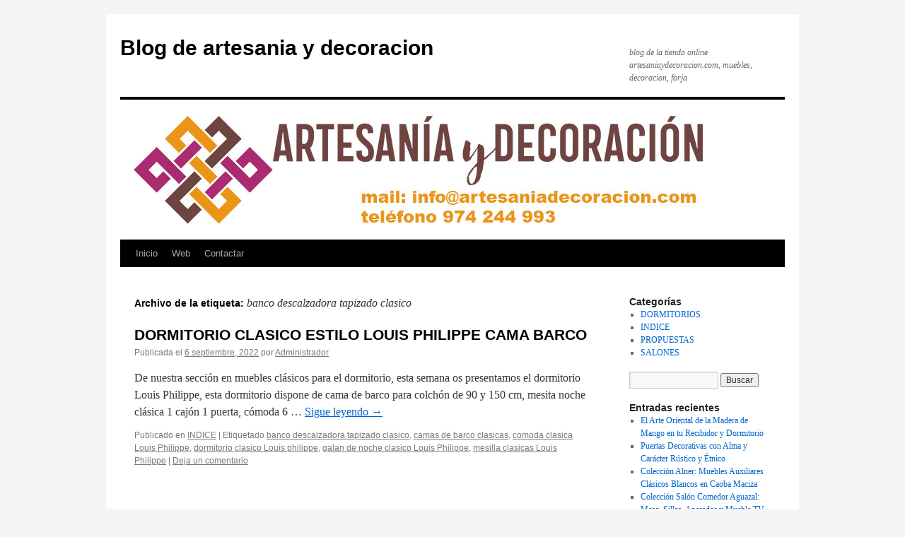

--- FILE ---
content_type: text/html; charset=UTF-8
request_url: https://www.infomuebles.net/tag/banco-descalzadora-tapizado-clasico/
body_size: 11040
content:
<!DOCTYPE html>
<html dir="ltr" lang="es"
	prefix="og: https://ogp.me/ns#" >
<head>
<meta charset="UTF-8" />
<title>
banco descalzadora tapizado clasico | Blog de artesania y decoracionBlog de artesania y decoracion	</title>
<link rel="profile" href="https://gmpg.org/xfn/11" />
<link rel="stylesheet" type="text/css" media="all" href="https://www.infomuebles.net/wp-content/themes/twentyten/style.css?ver=20190507" />
<link rel="pingback" href="https://www.infomuebles.net/xmlrpc.php">

		<!-- All in One SEO 4.4.2 - aioseo.com -->
		<meta name="robots" content="max-image-preview:large" />
		<link rel="canonical" href="https://www.infomuebles.net/tag/banco-descalzadora-tapizado-clasico/" />
		<meta name="generator" content="All in One SEO (AIOSEO) 4.4.2" />
		<script type="application/ld+json" class="aioseo-schema">
			{"@context":"https:\/\/schema.org","@graph":[{"@type":"BreadcrumbList","@id":"https:\/\/www.infomuebles.net\/tag\/banco-descalzadora-tapizado-clasico\/#breadcrumblist","itemListElement":[{"@type":"ListItem","@id":"https:\/\/www.infomuebles.net\/#listItem","position":1,"item":{"@type":"WebPage","@id":"https:\/\/www.infomuebles.net\/","name":"Inicio","description":"blog de la tienda online artesaniaydecoracion.com, muebles, decoracion, forja","url":"https:\/\/www.infomuebles.net\/"},"nextItem":"https:\/\/www.infomuebles.net\/tag\/banco-descalzadora-tapizado-clasico\/#listItem"},{"@type":"ListItem","@id":"https:\/\/www.infomuebles.net\/tag\/banco-descalzadora-tapizado-clasico\/#listItem","position":2,"item":{"@type":"WebPage","@id":"https:\/\/www.infomuebles.net\/tag\/banco-descalzadora-tapizado-clasico\/","name":"banco descalzadora tapizado clasico","url":"https:\/\/www.infomuebles.net\/tag\/banco-descalzadora-tapizado-clasico\/"},"previousItem":"https:\/\/www.infomuebles.net\/#listItem"}]},{"@type":"CollectionPage","@id":"https:\/\/www.infomuebles.net\/tag\/banco-descalzadora-tapizado-clasico\/#collectionpage","url":"https:\/\/www.infomuebles.net\/tag\/banco-descalzadora-tapizado-clasico\/","name":"banco descalzadora tapizado clasico | Blog de artesania y decoracion","inLanguage":"es-ES","isPartOf":{"@id":"https:\/\/www.infomuebles.net\/#website"},"breadcrumb":{"@id":"https:\/\/www.infomuebles.net\/tag\/banco-descalzadora-tapizado-clasico\/#breadcrumblist"}},{"@type":"Organization","@id":"https:\/\/www.infomuebles.net\/#organization","name":"artesania y decoracion muebles para la decoracion","url":"https:\/\/www.infomuebles.net\/","logo":{"@type":"ImageObject","url":"https:\/\/www.infomuebles.net\/wp-content\/uploads\/2023\/12\/logo-pequeno-112-x-112.jpg","@id":"https:\/\/www.infomuebles.net\/#organizationLogo","width":112,"height":112,"caption":"artesaniadecoracion.com"},"image":{"@id":"https:\/\/www.infomuebles.net\/#organizationLogo"},"sameAs":["https:\/\/www.facebook.com\/ArtesaniayDecoracion\/","https:\/\/twitter.com\/ARTESANIADECORA","https:\/\/www.instagram.com\/artesaniaydecoracion\/","https:\/\/www.pinterest.es\/business\/hub\/","https:\/\/www.youtube.com\/channel\/UCaWV5ioY8CVOfb8cY2occOA"],"contactPoint":{"@type":"ContactPoint","telephone":"+34974244993","contactType":"Customer Support"}},{"@type":"WebSite","@id":"https:\/\/www.infomuebles.net\/#website","url":"https:\/\/www.infomuebles.net\/","name":"Blog de artesania y decoracion","description":"blog de la tienda online artesaniaydecoracion.com, muebles, decoracion, forja","inLanguage":"es-ES","publisher":{"@id":"https:\/\/www.infomuebles.net\/#organization"}}]}
		</script>
		<!-- All in One SEO -->

<link rel="alternate" type="application/rss+xml" title="Blog de artesania y decoracion &raquo; Feed" href="https://www.infomuebles.net/feed/" />
<link rel="alternate" type="application/rss+xml" title="Blog de artesania y decoracion &raquo; Feed de los comentarios" href="https://www.infomuebles.net/comments/feed/" />
<link rel="alternate" type="application/rss+xml" title="Blog de artesania y decoracion &raquo; Etiqueta banco descalzadora tapizado clasico del feed" href="https://www.infomuebles.net/tag/banco-descalzadora-tapizado-clasico/feed/" />
		<!-- This site uses the Google Analytics by MonsterInsights plugin v9.10.0 - Using Analytics tracking - https://www.monsterinsights.com/ -->
		<!-- Nota: MonsterInsights no está actualmente configurado en este sitio. El dueño del sitio necesita identificarse usando su cuenta de Google Analytics en el panel de ajustes de MonsterInsights. -->
					<!-- No tracking code set -->
				<!-- / Google Analytics by MonsterInsights -->
		<style id='wp-img-auto-sizes-contain-inline-css' type='text/css'>
img:is([sizes=auto i],[sizes^="auto," i]){contain-intrinsic-size:3000px 1500px}
/*# sourceURL=wp-img-auto-sizes-contain-inline-css */
</style>
<style id='wp-emoji-styles-inline-css' type='text/css'>

	img.wp-smiley, img.emoji {
		display: inline !important;
		border: none !important;
		box-shadow: none !important;
		height: 1em !important;
		width: 1em !important;
		margin: 0 0.07em !important;
		vertical-align: -0.1em !important;
		background: none !important;
		padding: 0 !important;
	}
/*# sourceURL=wp-emoji-styles-inline-css */
</style>
<style id='wp-block-library-inline-css' type='text/css'>
:root{--wp-block-synced-color:#7a00df;--wp-block-synced-color--rgb:122,0,223;--wp-bound-block-color:var(--wp-block-synced-color);--wp-editor-canvas-background:#ddd;--wp-admin-theme-color:#007cba;--wp-admin-theme-color--rgb:0,124,186;--wp-admin-theme-color-darker-10:#006ba1;--wp-admin-theme-color-darker-10--rgb:0,107,160.5;--wp-admin-theme-color-darker-20:#005a87;--wp-admin-theme-color-darker-20--rgb:0,90,135;--wp-admin-border-width-focus:2px}@media (min-resolution:192dpi){:root{--wp-admin-border-width-focus:1.5px}}.wp-element-button{cursor:pointer}:root .has-very-light-gray-background-color{background-color:#eee}:root .has-very-dark-gray-background-color{background-color:#313131}:root .has-very-light-gray-color{color:#eee}:root .has-very-dark-gray-color{color:#313131}:root .has-vivid-green-cyan-to-vivid-cyan-blue-gradient-background{background:linear-gradient(135deg,#00d084,#0693e3)}:root .has-purple-crush-gradient-background{background:linear-gradient(135deg,#34e2e4,#4721fb 50%,#ab1dfe)}:root .has-hazy-dawn-gradient-background{background:linear-gradient(135deg,#faaca8,#dad0ec)}:root .has-subdued-olive-gradient-background{background:linear-gradient(135deg,#fafae1,#67a671)}:root .has-atomic-cream-gradient-background{background:linear-gradient(135deg,#fdd79a,#004a59)}:root .has-nightshade-gradient-background{background:linear-gradient(135deg,#330968,#31cdcf)}:root .has-midnight-gradient-background{background:linear-gradient(135deg,#020381,#2874fc)}:root{--wp--preset--font-size--normal:16px;--wp--preset--font-size--huge:42px}.has-regular-font-size{font-size:1em}.has-larger-font-size{font-size:2.625em}.has-normal-font-size{font-size:var(--wp--preset--font-size--normal)}.has-huge-font-size{font-size:var(--wp--preset--font-size--huge)}.has-text-align-center{text-align:center}.has-text-align-left{text-align:left}.has-text-align-right{text-align:right}.has-fit-text{white-space:nowrap!important}#end-resizable-editor-section{display:none}.aligncenter{clear:both}.items-justified-left{justify-content:flex-start}.items-justified-center{justify-content:center}.items-justified-right{justify-content:flex-end}.items-justified-space-between{justify-content:space-between}.screen-reader-text{border:0;clip-path:inset(50%);height:1px;margin:-1px;overflow:hidden;padding:0;position:absolute;width:1px;word-wrap:normal!important}.screen-reader-text:focus{background-color:#ddd;clip-path:none;color:#444;display:block;font-size:1em;height:auto;left:5px;line-height:normal;padding:15px 23px 14px;text-decoration:none;top:5px;width:auto;z-index:100000}html :where(.has-border-color){border-style:solid}html :where([style*=border-top-color]){border-top-style:solid}html :where([style*=border-right-color]){border-right-style:solid}html :where([style*=border-bottom-color]){border-bottom-style:solid}html :where([style*=border-left-color]){border-left-style:solid}html :where([style*=border-width]){border-style:solid}html :where([style*=border-top-width]){border-top-style:solid}html :where([style*=border-right-width]){border-right-style:solid}html :where([style*=border-bottom-width]){border-bottom-style:solid}html :where([style*=border-left-width]){border-left-style:solid}html :where(img[class*=wp-image-]){height:auto;max-width:100%}:where(figure){margin:0 0 1em}html :where(.is-position-sticky){--wp-admin--admin-bar--position-offset:var(--wp-admin--admin-bar--height,0px)}@media screen and (max-width:600px){html :where(.is-position-sticky){--wp-admin--admin-bar--position-offset:0px}}

/*# sourceURL=wp-block-library-inline-css */
</style><style id='wp-block-paragraph-inline-css' type='text/css'>
.is-small-text{font-size:.875em}.is-regular-text{font-size:1em}.is-large-text{font-size:2.25em}.is-larger-text{font-size:3em}.has-drop-cap:not(:focus):first-letter{float:left;font-size:8.4em;font-style:normal;font-weight:100;line-height:.68;margin:.05em .1em 0 0;text-transform:uppercase}body.rtl .has-drop-cap:not(:focus):first-letter{float:none;margin-left:.1em}p.has-drop-cap.has-background{overflow:hidden}:root :where(p.has-background){padding:1.25em 2.375em}:where(p.has-text-color:not(.has-link-color)) a{color:inherit}p.has-text-align-left[style*="writing-mode:vertical-lr"],p.has-text-align-right[style*="writing-mode:vertical-rl"]{rotate:180deg}
/*# sourceURL=https://www.infomuebles.net/wp-includes/blocks/paragraph/style.min.css */
</style>
<style id='global-styles-inline-css' type='text/css'>
:root{--wp--preset--aspect-ratio--square: 1;--wp--preset--aspect-ratio--4-3: 4/3;--wp--preset--aspect-ratio--3-4: 3/4;--wp--preset--aspect-ratio--3-2: 3/2;--wp--preset--aspect-ratio--2-3: 2/3;--wp--preset--aspect-ratio--16-9: 16/9;--wp--preset--aspect-ratio--9-16: 9/16;--wp--preset--color--black: #000;--wp--preset--color--cyan-bluish-gray: #abb8c3;--wp--preset--color--white: #fff;--wp--preset--color--pale-pink: #f78da7;--wp--preset--color--vivid-red: #cf2e2e;--wp--preset--color--luminous-vivid-orange: #ff6900;--wp--preset--color--luminous-vivid-amber: #fcb900;--wp--preset--color--light-green-cyan: #7bdcb5;--wp--preset--color--vivid-green-cyan: #00d084;--wp--preset--color--pale-cyan-blue: #8ed1fc;--wp--preset--color--vivid-cyan-blue: #0693e3;--wp--preset--color--vivid-purple: #9b51e0;--wp--preset--color--blue: #0066cc;--wp--preset--color--medium-gray: #666;--wp--preset--color--light-gray: #f1f1f1;--wp--preset--gradient--vivid-cyan-blue-to-vivid-purple: linear-gradient(135deg,rgb(6,147,227) 0%,rgb(155,81,224) 100%);--wp--preset--gradient--light-green-cyan-to-vivid-green-cyan: linear-gradient(135deg,rgb(122,220,180) 0%,rgb(0,208,130) 100%);--wp--preset--gradient--luminous-vivid-amber-to-luminous-vivid-orange: linear-gradient(135deg,rgb(252,185,0) 0%,rgb(255,105,0) 100%);--wp--preset--gradient--luminous-vivid-orange-to-vivid-red: linear-gradient(135deg,rgb(255,105,0) 0%,rgb(207,46,46) 100%);--wp--preset--gradient--very-light-gray-to-cyan-bluish-gray: linear-gradient(135deg,rgb(238,238,238) 0%,rgb(169,184,195) 100%);--wp--preset--gradient--cool-to-warm-spectrum: linear-gradient(135deg,rgb(74,234,220) 0%,rgb(151,120,209) 20%,rgb(207,42,186) 40%,rgb(238,44,130) 60%,rgb(251,105,98) 80%,rgb(254,248,76) 100%);--wp--preset--gradient--blush-light-purple: linear-gradient(135deg,rgb(255,206,236) 0%,rgb(152,150,240) 100%);--wp--preset--gradient--blush-bordeaux: linear-gradient(135deg,rgb(254,205,165) 0%,rgb(254,45,45) 50%,rgb(107,0,62) 100%);--wp--preset--gradient--luminous-dusk: linear-gradient(135deg,rgb(255,203,112) 0%,rgb(199,81,192) 50%,rgb(65,88,208) 100%);--wp--preset--gradient--pale-ocean: linear-gradient(135deg,rgb(255,245,203) 0%,rgb(182,227,212) 50%,rgb(51,167,181) 100%);--wp--preset--gradient--electric-grass: linear-gradient(135deg,rgb(202,248,128) 0%,rgb(113,206,126) 100%);--wp--preset--gradient--midnight: linear-gradient(135deg,rgb(2,3,129) 0%,rgb(40,116,252) 100%);--wp--preset--font-size--small: 13px;--wp--preset--font-size--medium: 20px;--wp--preset--font-size--large: 36px;--wp--preset--font-size--x-large: 42px;--wp--preset--spacing--20: 0.44rem;--wp--preset--spacing--30: 0.67rem;--wp--preset--spacing--40: 1rem;--wp--preset--spacing--50: 1.5rem;--wp--preset--spacing--60: 2.25rem;--wp--preset--spacing--70: 3.38rem;--wp--preset--spacing--80: 5.06rem;--wp--preset--shadow--natural: 6px 6px 9px rgba(0, 0, 0, 0.2);--wp--preset--shadow--deep: 12px 12px 50px rgba(0, 0, 0, 0.4);--wp--preset--shadow--sharp: 6px 6px 0px rgba(0, 0, 0, 0.2);--wp--preset--shadow--outlined: 6px 6px 0px -3px rgb(255, 255, 255), 6px 6px rgb(0, 0, 0);--wp--preset--shadow--crisp: 6px 6px 0px rgb(0, 0, 0);}:where(.is-layout-flex){gap: 0.5em;}:where(.is-layout-grid){gap: 0.5em;}body .is-layout-flex{display: flex;}.is-layout-flex{flex-wrap: wrap;align-items: center;}.is-layout-flex > :is(*, div){margin: 0;}body .is-layout-grid{display: grid;}.is-layout-grid > :is(*, div){margin: 0;}:where(.wp-block-columns.is-layout-flex){gap: 2em;}:where(.wp-block-columns.is-layout-grid){gap: 2em;}:where(.wp-block-post-template.is-layout-flex){gap: 1.25em;}:where(.wp-block-post-template.is-layout-grid){gap: 1.25em;}.has-black-color{color: var(--wp--preset--color--black) !important;}.has-cyan-bluish-gray-color{color: var(--wp--preset--color--cyan-bluish-gray) !important;}.has-white-color{color: var(--wp--preset--color--white) !important;}.has-pale-pink-color{color: var(--wp--preset--color--pale-pink) !important;}.has-vivid-red-color{color: var(--wp--preset--color--vivid-red) !important;}.has-luminous-vivid-orange-color{color: var(--wp--preset--color--luminous-vivid-orange) !important;}.has-luminous-vivid-amber-color{color: var(--wp--preset--color--luminous-vivid-amber) !important;}.has-light-green-cyan-color{color: var(--wp--preset--color--light-green-cyan) !important;}.has-vivid-green-cyan-color{color: var(--wp--preset--color--vivid-green-cyan) !important;}.has-pale-cyan-blue-color{color: var(--wp--preset--color--pale-cyan-blue) !important;}.has-vivid-cyan-blue-color{color: var(--wp--preset--color--vivid-cyan-blue) !important;}.has-vivid-purple-color{color: var(--wp--preset--color--vivid-purple) !important;}.has-black-background-color{background-color: var(--wp--preset--color--black) !important;}.has-cyan-bluish-gray-background-color{background-color: var(--wp--preset--color--cyan-bluish-gray) !important;}.has-white-background-color{background-color: var(--wp--preset--color--white) !important;}.has-pale-pink-background-color{background-color: var(--wp--preset--color--pale-pink) !important;}.has-vivid-red-background-color{background-color: var(--wp--preset--color--vivid-red) !important;}.has-luminous-vivid-orange-background-color{background-color: var(--wp--preset--color--luminous-vivid-orange) !important;}.has-luminous-vivid-amber-background-color{background-color: var(--wp--preset--color--luminous-vivid-amber) !important;}.has-light-green-cyan-background-color{background-color: var(--wp--preset--color--light-green-cyan) !important;}.has-vivid-green-cyan-background-color{background-color: var(--wp--preset--color--vivid-green-cyan) !important;}.has-pale-cyan-blue-background-color{background-color: var(--wp--preset--color--pale-cyan-blue) !important;}.has-vivid-cyan-blue-background-color{background-color: var(--wp--preset--color--vivid-cyan-blue) !important;}.has-vivid-purple-background-color{background-color: var(--wp--preset--color--vivid-purple) !important;}.has-black-border-color{border-color: var(--wp--preset--color--black) !important;}.has-cyan-bluish-gray-border-color{border-color: var(--wp--preset--color--cyan-bluish-gray) !important;}.has-white-border-color{border-color: var(--wp--preset--color--white) !important;}.has-pale-pink-border-color{border-color: var(--wp--preset--color--pale-pink) !important;}.has-vivid-red-border-color{border-color: var(--wp--preset--color--vivid-red) !important;}.has-luminous-vivid-orange-border-color{border-color: var(--wp--preset--color--luminous-vivid-orange) !important;}.has-luminous-vivid-amber-border-color{border-color: var(--wp--preset--color--luminous-vivid-amber) !important;}.has-light-green-cyan-border-color{border-color: var(--wp--preset--color--light-green-cyan) !important;}.has-vivid-green-cyan-border-color{border-color: var(--wp--preset--color--vivid-green-cyan) !important;}.has-pale-cyan-blue-border-color{border-color: var(--wp--preset--color--pale-cyan-blue) !important;}.has-vivid-cyan-blue-border-color{border-color: var(--wp--preset--color--vivid-cyan-blue) !important;}.has-vivid-purple-border-color{border-color: var(--wp--preset--color--vivid-purple) !important;}.has-vivid-cyan-blue-to-vivid-purple-gradient-background{background: var(--wp--preset--gradient--vivid-cyan-blue-to-vivid-purple) !important;}.has-light-green-cyan-to-vivid-green-cyan-gradient-background{background: var(--wp--preset--gradient--light-green-cyan-to-vivid-green-cyan) !important;}.has-luminous-vivid-amber-to-luminous-vivid-orange-gradient-background{background: var(--wp--preset--gradient--luminous-vivid-amber-to-luminous-vivid-orange) !important;}.has-luminous-vivid-orange-to-vivid-red-gradient-background{background: var(--wp--preset--gradient--luminous-vivid-orange-to-vivid-red) !important;}.has-very-light-gray-to-cyan-bluish-gray-gradient-background{background: var(--wp--preset--gradient--very-light-gray-to-cyan-bluish-gray) !important;}.has-cool-to-warm-spectrum-gradient-background{background: var(--wp--preset--gradient--cool-to-warm-spectrum) !important;}.has-blush-light-purple-gradient-background{background: var(--wp--preset--gradient--blush-light-purple) !important;}.has-blush-bordeaux-gradient-background{background: var(--wp--preset--gradient--blush-bordeaux) !important;}.has-luminous-dusk-gradient-background{background: var(--wp--preset--gradient--luminous-dusk) !important;}.has-pale-ocean-gradient-background{background: var(--wp--preset--gradient--pale-ocean) !important;}.has-electric-grass-gradient-background{background: var(--wp--preset--gradient--electric-grass) !important;}.has-midnight-gradient-background{background: var(--wp--preset--gradient--midnight) !important;}.has-small-font-size{font-size: var(--wp--preset--font-size--small) !important;}.has-medium-font-size{font-size: var(--wp--preset--font-size--medium) !important;}.has-large-font-size{font-size: var(--wp--preset--font-size--large) !important;}.has-x-large-font-size{font-size: var(--wp--preset--font-size--x-large) !important;}
/*# sourceURL=global-styles-inline-css */
</style>

<style id='classic-theme-styles-inline-css' type='text/css'>
/*! This file is auto-generated */
.wp-block-button__link{color:#fff;background-color:#32373c;border-radius:9999px;box-shadow:none;text-decoration:none;padding:calc(.667em + 2px) calc(1.333em + 2px);font-size:1.125em}.wp-block-file__button{background:#32373c;color:#fff;text-decoration:none}
/*# sourceURL=/wp-includes/css/classic-themes.min.css */
</style>
<link rel='stylesheet' id='twentyten-block-style-css' href='https://www.infomuebles.net/wp-content/themes/twentyten/blocks.css?ver=20181218' type='text/css' media='all' />
<link rel="https://api.w.org/" href="https://www.infomuebles.net/wp-json/" /><link rel="alternate" title="JSON" type="application/json" href="https://www.infomuebles.net/wp-json/wp/v2/tags/3813" /><link rel="EditURI" type="application/rsd+xml" title="RSD" href="https://www.infomuebles.net/xmlrpc.php?rsd" />
<meta name="generator" content="WordPress 6.9" />
<style data-context="foundation-flickity-css">/*! Flickity v2.0.2
http://flickity.metafizzy.co
---------------------------------------------- */.flickity-enabled{position:relative}.flickity-enabled:focus{outline:0}.flickity-viewport{overflow:hidden;position:relative;height:100%}.flickity-slider{position:absolute;width:100%;height:100%}.flickity-enabled.is-draggable{-webkit-tap-highlight-color:transparent;tap-highlight-color:transparent;-webkit-user-select:none;-moz-user-select:none;-ms-user-select:none;user-select:none}.flickity-enabled.is-draggable .flickity-viewport{cursor:move;cursor:-webkit-grab;cursor:grab}.flickity-enabled.is-draggable .flickity-viewport.is-pointer-down{cursor:-webkit-grabbing;cursor:grabbing}.flickity-prev-next-button{position:absolute;top:50%;width:44px;height:44px;border:none;border-radius:50%;background:#fff;background:hsla(0,0%,100%,.75);cursor:pointer;-webkit-transform:translateY(-50%);transform:translateY(-50%)}.flickity-prev-next-button:hover{background:#fff}.flickity-prev-next-button:focus{outline:0;box-shadow:0 0 0 5px #09f}.flickity-prev-next-button:active{opacity:.6}.flickity-prev-next-button.previous{left:10px}.flickity-prev-next-button.next{right:10px}.flickity-rtl .flickity-prev-next-button.previous{left:auto;right:10px}.flickity-rtl .flickity-prev-next-button.next{right:auto;left:10px}.flickity-prev-next-button:disabled{opacity:.3;cursor:auto}.flickity-prev-next-button svg{position:absolute;left:20%;top:20%;width:60%;height:60%}.flickity-prev-next-button .arrow{fill:#333}.flickity-page-dots{position:absolute;width:100%;bottom:-25px;padding:0;margin:0;list-style:none;text-align:center;line-height:1}.flickity-rtl .flickity-page-dots{direction:rtl}.flickity-page-dots .dot{display:inline-block;width:10px;height:10px;margin:0 8px;background:#333;border-radius:50%;opacity:.25;cursor:pointer}.flickity-page-dots .dot.is-selected{opacity:1}</style><style data-context="foundation-slideout-css">.slideout-menu{position:fixed;left:0;top:0;bottom:0;right:auto;z-index:0;width:256px;overflow-y:auto;-webkit-overflow-scrolling:touch;display:none}.slideout-menu.pushit-right{left:auto;right:0}.slideout-panel{position:relative;z-index:1;will-change:transform}.slideout-open,.slideout-open .slideout-panel,.slideout-open body{overflow:hidden}.slideout-open .slideout-menu{display:block}.pushit{display:none}</style><style type="text/css" id="custom-background-css">
body.custom-background { background-color: #f5f5f5; }
</style>
	<style>.ios7.web-app-mode.has-fixed header{ background-color: rgba(3,122,221,.88);}</style></head>

<body data-rsssl=1 class="archive tag tag-banco-descalzadora-tapizado-clasico tag-3813 custom-background wp-theme-twentyten">
<div id="wrapper" class="hfeed">
	<div id="header">
		<div id="masthead">
			<div id="branding" role="banner">
								<div id="site-title">
					<span>
						<a href="https://www.infomuebles.net/" title="Blog de artesania y decoracion" rel="home">Blog de artesania y decoracion</a>
					</span>
				</div>
				<div id="site-description">blog de la tienda online artesaniaydecoracion.com, muebles, decoracion, forja</div>

									<img src="https://www.infomuebles.net/wp-content/uploads/2018/02/logo-para-blong.jpg" width="940" height="198" alt="" />
								</div><!-- #branding -->

			<div id="access" role="navigation">
								<div class="skip-link screen-reader-text"><a href="#content" title="Saltar al contenido">Saltar al contenido</a></div>
				<div class="menu-header"><ul id="menu-barra-debajo-de-la-cabecera" class="menu"><li id="menu-item-18" class="menu-item menu-item-type-custom menu-item-object-custom menu-item-home menu-item-18"><a href="https://www.infomuebles.net/">Inicio</a></li>
<li id="menu-item-9" class="menu-item menu-item-type-custom menu-item-object-custom menu-item-9"><a href="https://www.artesaniadecoracion.com/" title="PAGINA WEB">Web</a></li>
<li id="menu-item-12" class="menu-item menu-item-type-custom menu-item-object-custom menu-item-12"><a href="mailto:info@artesaniadecoracion.com" title="Contacto">Contactar</a></li>
</ul></div>			</div><!-- #access -->
		</div><!-- #masthead -->
	</div><!-- #header -->

	<div id="main">

		<div id="container">
			<div id="content" role="main">

				<h1 class="page-title">
				Archivo de la etiqueta: <span>banco descalzadora tapizado clasico</span>				</h1>

				



	
			<div id="post-10682" class="post-10682 post type-post status-publish format-standard hentry category-indice tag-banco-descalzadora-tapizado-clasico tag-camas-de-barco-clasicas tag-comoda-clasica-louis-philippe tag-dormitorio-clasico-louis-philippe tag-galan-de-noche-clasico-louis-philippe tag-mesilla-clasicas-louis-philippe">
			<h2 class="entry-title"><a href="https://www.infomuebles.net/2022/09/dormitorio-clasico-estilo-louis-philippe-cama-barco/" rel="bookmark">DORMITORIO CLASICO ESTILO LOUIS PHILIPPE CAMA BARCO</a></h2>

			<div class="entry-meta">
				<span class="meta-prep meta-prep-author">Publicada el</span> <a href="https://www.infomuebles.net/2022/09/dormitorio-clasico-estilo-louis-philippe-cama-barco/" title="10:00 am" rel="bookmark"><span class="entry-date">6 septiembre, 2022</span></a> <span class="meta-sep">por</span> <span class="author vcard"><a class="url fn n" href="https://www.infomuebles.net/author/administrador/" title="Ver todas las entradas de Administrador">Administrador</a></span>			</div><!-- .entry-meta -->

					<div class="entry-summary">
				<p>De nuestra sección en muebles clásicos para el dormitorio, esta semana os presentamos el dormitorio Louis Philippe, esta dormitorio dispone de cama de barco para colchón de 90 y 150 cm, mesita noche clásica 1 cajón 1 puerta, cómoda 6 &hellip; <a href="https://www.infomuebles.net/2022/09/dormitorio-clasico-estilo-louis-philippe-cama-barco/">Sigue leyendo <span class="meta-nav">&rarr;</span></a></p>
			</div><!-- .entry-summary -->
	
			<div class="entry-utility">
									<span class="cat-links">
						<span class="entry-utility-prep entry-utility-prep-cat-links">Publicado en</span> <a href="https://www.infomuebles.net/category/indice/" rel="category tag">INDICE</a>					</span>
					<span class="meta-sep">|</span>
				
								<span class="tag-links">
					<span class="entry-utility-prep entry-utility-prep-tag-links">Etiquetado</span> <a href="https://www.infomuebles.net/tag/banco-descalzadora-tapizado-clasico/" rel="tag">banco descalzadora tapizado clasico</a>, <a href="https://www.infomuebles.net/tag/camas-de-barco-clasicas/" rel="tag">camas de barco clasicas</a>, <a href="https://www.infomuebles.net/tag/comoda-clasica-louis-philippe/" rel="tag">comoda clasica Louis Philippe</a>, <a href="https://www.infomuebles.net/tag/dormitorio-clasico-louis-philippe/" rel="tag">dormitorio clasico Louis philippe</a>, <a href="https://www.infomuebles.net/tag/galan-de-noche-clasico-louis-philippe/" rel="tag">galan de noche clasico Louis Philippe</a>, <a href="https://www.infomuebles.net/tag/mesilla-clasicas-louis-philippe/" rel="tag">mesilla clasicas Louis Philippe</a>				</span>
				<span class="meta-sep">|</span>
				
				<span class="comments-link"><a href="https://www.infomuebles.net/2022/09/dormitorio-clasico-estilo-louis-philippe-cama-barco/#respond">Deja un comentario</a></span>

							</div><!-- .entry-utility -->
		</div><!-- #post-10682 -->

		
	

			</div><!-- #content -->
		</div><!-- #container -->


		<div id="primary" class="widget-area" role="complementary">
			<ul class="xoxo">

<li id="categories-2" class="widget-container widget_categories"><h3 class="widget-title">Categorías</h3>
			<ul>
					<li class="cat-item cat-item-6"><a href="https://www.infomuebles.net/category/dormitorios/">DORMITORIOS</a>
</li>
	<li class="cat-item cat-item-1"><a href="https://www.infomuebles.net/category/indice/">INDICE</a>
</li>
	<li class="cat-item cat-item-183"><a href="https://www.infomuebles.net/category/propuestas/">PROPUESTAS</a>
</li>
	<li class="cat-item cat-item-449"><a href="https://www.infomuebles.net/category/salones/">SALONES</a>
</li>
			</ul>

			</li><li id="search-2" class="widget-container widget_search"><form role="search" method="get" id="searchform" class="searchform" action="https://www.infomuebles.net/">
				<div>
					<label class="screen-reader-text" for="s">Buscar:</label>
					<input type="text" value="" name="s" id="s" />
					<input type="submit" id="searchsubmit" value="Buscar" />
				</div>
			</form></li>
		<li id="recent-posts-2" class="widget-container widget_recent_entries">
		<h3 class="widget-title">Entradas recientes</h3>
		<ul>
											<li>
					<a href="https://www.infomuebles.net/2025/12/el-arte-oriental-de-la-madera-de-mango-en-tu-recibidor-y-dormitorio/">El Arte Oriental de la Madera de Mango en tu Recibidor y Dormitorio</a>
									</li>
											<li>
					<a href="https://www.infomuebles.net/2025/12/puertas-decorativas-con-alma-y-caracter-rustico-y-etnico/">Puertas Decorativas con Alma y Carácter Rústico y Étnico</a>
									</li>
											<li>
					<a href="https://www.infomuebles.net/2025/11/coleccion-alner-muebles-auxiliares-clasicos-blancos-en-caoba-maciza/">Colección Alner: Muebles Auxiliares Clásicos Blancos en Caoba Maciza</a>
									</li>
											<li>
					<a href="https://www.infomuebles.net/2025/11/coleccion-salon-comedor-aguazal-mesa-sillas-aparador-y-mueble-tv-de-diseno/">Colección Salón Comedor Aguazal: Mesa, Sillas, Aparador y Mueble TV de Diseño</a>
									</li>
											<li>
					<a href="https://www.infomuebles.net/2025/10/sillas-de-comedor-serie-astley-diseno-moderno-confort-y-elegancia-en-tres-acabados/">Sillas de comedor Serie Astley: diseño moderno, confort y elegancia en tres acabados</a>
									</li>
					</ul>

		</li><li id="archives-2" class="widget-container widget_archive"><h3 class="widget-title">Archivos</h3>
			<ul>
					<li><a href='https://www.infomuebles.net/2025/12/'>diciembre 2025</a></li>
	<li><a href='https://www.infomuebles.net/2025/11/'>noviembre 2025</a></li>
	<li><a href='https://www.infomuebles.net/2025/10/'>octubre 2025</a></li>
	<li><a href='https://www.infomuebles.net/2025/09/'>septiembre 2025</a></li>
	<li><a href='https://www.infomuebles.net/2025/08/'>agosto 2025</a></li>
	<li><a href='https://www.infomuebles.net/2025/07/'>julio 2025</a></li>
	<li><a href='https://www.infomuebles.net/2025/06/'>junio 2025</a></li>
	<li><a href='https://www.infomuebles.net/2025/05/'>mayo 2025</a></li>
	<li><a href='https://www.infomuebles.net/2025/04/'>abril 2025</a></li>
	<li><a href='https://www.infomuebles.net/2025/03/'>marzo 2025</a></li>
	<li><a href='https://www.infomuebles.net/2025/02/'>febrero 2025</a></li>
	<li><a href='https://www.infomuebles.net/2025/01/'>enero 2025</a></li>
	<li><a href='https://www.infomuebles.net/2024/12/'>diciembre 2024</a></li>
	<li><a href='https://www.infomuebles.net/2024/11/'>noviembre 2024</a></li>
	<li><a href='https://www.infomuebles.net/2024/10/'>octubre 2024</a></li>
	<li><a href='https://www.infomuebles.net/2024/09/'>septiembre 2024</a></li>
	<li><a href='https://www.infomuebles.net/2024/08/'>agosto 2024</a></li>
	<li><a href='https://www.infomuebles.net/2024/07/'>julio 2024</a></li>
	<li><a href='https://www.infomuebles.net/2024/06/'>junio 2024</a></li>
	<li><a href='https://www.infomuebles.net/2024/05/'>mayo 2024</a></li>
	<li><a href='https://www.infomuebles.net/2024/04/'>abril 2024</a></li>
	<li><a href='https://www.infomuebles.net/2024/03/'>marzo 2024</a></li>
	<li><a href='https://www.infomuebles.net/2024/02/'>febrero 2024</a></li>
	<li><a href='https://www.infomuebles.net/2024/01/'>enero 2024</a></li>
	<li><a href='https://www.infomuebles.net/2023/12/'>diciembre 2023</a></li>
	<li><a href='https://www.infomuebles.net/2023/11/'>noviembre 2023</a></li>
	<li><a href='https://www.infomuebles.net/2023/10/'>octubre 2023</a></li>
	<li><a href='https://www.infomuebles.net/2023/09/'>septiembre 2023</a></li>
	<li><a href='https://www.infomuebles.net/2023/08/'>agosto 2023</a></li>
	<li><a href='https://www.infomuebles.net/2023/07/'>julio 2023</a></li>
	<li><a href='https://www.infomuebles.net/2023/06/'>junio 2023</a></li>
	<li><a href='https://www.infomuebles.net/2023/05/'>mayo 2023</a></li>
	<li><a href='https://www.infomuebles.net/2023/04/'>abril 2023</a></li>
	<li><a href='https://www.infomuebles.net/2023/03/'>marzo 2023</a></li>
	<li><a href='https://www.infomuebles.net/2023/02/'>febrero 2023</a></li>
	<li><a href='https://www.infomuebles.net/2023/01/'>enero 2023</a></li>
	<li><a href='https://www.infomuebles.net/2022/12/'>diciembre 2022</a></li>
	<li><a href='https://www.infomuebles.net/2022/11/'>noviembre 2022</a></li>
	<li><a href='https://www.infomuebles.net/2022/10/'>octubre 2022</a></li>
	<li><a href='https://www.infomuebles.net/2022/09/'>septiembre 2022</a></li>
	<li><a href='https://www.infomuebles.net/2022/08/'>agosto 2022</a></li>
	<li><a href='https://www.infomuebles.net/2022/07/'>julio 2022</a></li>
	<li><a href='https://www.infomuebles.net/2022/06/'>junio 2022</a></li>
	<li><a href='https://www.infomuebles.net/2022/05/'>mayo 2022</a></li>
	<li><a href='https://www.infomuebles.net/2022/04/'>abril 2022</a></li>
	<li><a href='https://www.infomuebles.net/2022/03/'>marzo 2022</a></li>
	<li><a href='https://www.infomuebles.net/2022/02/'>febrero 2022</a></li>
	<li><a href='https://www.infomuebles.net/2022/01/'>enero 2022</a></li>
	<li><a href='https://www.infomuebles.net/2021/12/'>diciembre 2021</a></li>
	<li><a href='https://www.infomuebles.net/2021/11/'>noviembre 2021</a></li>
	<li><a href='https://www.infomuebles.net/2021/10/'>octubre 2021</a></li>
	<li><a href='https://www.infomuebles.net/2021/09/'>septiembre 2021</a></li>
	<li><a href='https://www.infomuebles.net/2021/08/'>agosto 2021</a></li>
	<li><a href='https://www.infomuebles.net/2021/07/'>julio 2021</a></li>
	<li><a href='https://www.infomuebles.net/2021/06/'>junio 2021</a></li>
	<li><a href='https://www.infomuebles.net/2021/05/'>mayo 2021</a></li>
	<li><a href='https://www.infomuebles.net/2021/04/'>abril 2021</a></li>
	<li><a href='https://www.infomuebles.net/2021/03/'>marzo 2021</a></li>
	<li><a href='https://www.infomuebles.net/2021/02/'>febrero 2021</a></li>
	<li><a href='https://www.infomuebles.net/2021/01/'>enero 2021</a></li>
	<li><a href='https://www.infomuebles.net/2020/12/'>diciembre 2020</a></li>
	<li><a href='https://www.infomuebles.net/2020/11/'>noviembre 2020</a></li>
	<li><a href='https://www.infomuebles.net/2020/10/'>octubre 2020</a></li>
	<li><a href='https://www.infomuebles.net/2020/09/'>septiembre 2020</a></li>
	<li><a href='https://www.infomuebles.net/2020/08/'>agosto 2020</a></li>
	<li><a href='https://www.infomuebles.net/2020/07/'>julio 2020</a></li>
	<li><a href='https://www.infomuebles.net/2020/06/'>junio 2020</a></li>
	<li><a href='https://www.infomuebles.net/2020/05/'>mayo 2020</a></li>
	<li><a href='https://www.infomuebles.net/2020/04/'>abril 2020</a></li>
	<li><a href='https://www.infomuebles.net/2020/03/'>marzo 2020</a></li>
	<li><a href='https://www.infomuebles.net/2020/02/'>febrero 2020</a></li>
	<li><a href='https://www.infomuebles.net/2020/01/'>enero 2020</a></li>
	<li><a href='https://www.infomuebles.net/2019/12/'>diciembre 2019</a></li>
	<li><a href='https://www.infomuebles.net/2019/11/'>noviembre 2019</a></li>
	<li><a href='https://www.infomuebles.net/2019/10/'>octubre 2019</a></li>
	<li><a href='https://www.infomuebles.net/2019/09/'>septiembre 2019</a></li>
	<li><a href='https://www.infomuebles.net/2019/08/'>agosto 2019</a></li>
	<li><a href='https://www.infomuebles.net/2019/07/'>julio 2019</a></li>
	<li><a href='https://www.infomuebles.net/2019/06/'>junio 2019</a></li>
	<li><a href='https://www.infomuebles.net/2019/05/'>mayo 2019</a></li>
	<li><a href='https://www.infomuebles.net/2019/04/'>abril 2019</a></li>
	<li><a href='https://www.infomuebles.net/2019/03/'>marzo 2019</a></li>
	<li><a href='https://www.infomuebles.net/2019/02/'>febrero 2019</a></li>
	<li><a href='https://www.infomuebles.net/2019/01/'>enero 2019</a></li>
	<li><a href='https://www.infomuebles.net/2018/12/'>diciembre 2018</a></li>
	<li><a href='https://www.infomuebles.net/2018/11/'>noviembre 2018</a></li>
	<li><a href='https://www.infomuebles.net/2018/10/'>octubre 2018</a></li>
	<li><a href='https://www.infomuebles.net/2018/09/'>septiembre 2018</a></li>
	<li><a href='https://www.infomuebles.net/2018/08/'>agosto 2018</a></li>
	<li><a href='https://www.infomuebles.net/2018/07/'>julio 2018</a></li>
	<li><a href='https://www.infomuebles.net/2018/06/'>junio 2018</a></li>
	<li><a href='https://www.infomuebles.net/2018/05/'>mayo 2018</a></li>
	<li><a href='https://www.infomuebles.net/2018/04/'>abril 2018</a></li>
	<li><a href='https://www.infomuebles.net/2018/03/'>marzo 2018</a></li>
	<li><a href='https://www.infomuebles.net/2018/02/'>febrero 2018</a></li>
	<li><a href='https://www.infomuebles.net/2018/01/'>enero 2018</a></li>
	<li><a href='https://www.infomuebles.net/2017/12/'>diciembre 2017</a></li>
	<li><a href='https://www.infomuebles.net/2017/11/'>noviembre 2017</a></li>
	<li><a href='https://www.infomuebles.net/2017/10/'>octubre 2017</a></li>
	<li><a href='https://www.infomuebles.net/2017/09/'>septiembre 2017</a></li>
	<li><a href='https://www.infomuebles.net/2017/08/'>agosto 2017</a></li>
	<li><a href='https://www.infomuebles.net/2017/07/'>julio 2017</a></li>
	<li><a href='https://www.infomuebles.net/2017/06/'>junio 2017</a></li>
	<li><a href='https://www.infomuebles.net/2017/05/'>mayo 2017</a></li>
	<li><a href='https://www.infomuebles.net/2017/04/'>abril 2017</a></li>
	<li><a href='https://www.infomuebles.net/2017/03/'>marzo 2017</a></li>
	<li><a href='https://www.infomuebles.net/2017/02/'>febrero 2017</a></li>
	<li><a href='https://www.infomuebles.net/2017/01/'>enero 2017</a></li>
	<li><a href='https://www.infomuebles.net/2016/12/'>diciembre 2016</a></li>
	<li><a href='https://www.infomuebles.net/2016/11/'>noviembre 2016</a></li>
	<li><a href='https://www.infomuebles.net/2016/10/'>octubre 2016</a></li>
	<li><a href='https://www.infomuebles.net/2016/09/'>septiembre 2016</a></li>
	<li><a href='https://www.infomuebles.net/2016/08/'>agosto 2016</a></li>
	<li><a href='https://www.infomuebles.net/2016/07/'>julio 2016</a></li>
	<li><a href='https://www.infomuebles.net/2016/06/'>junio 2016</a></li>
	<li><a href='https://www.infomuebles.net/2016/05/'>mayo 2016</a></li>
	<li><a href='https://www.infomuebles.net/2016/04/'>abril 2016</a></li>
	<li><a href='https://www.infomuebles.net/2016/03/'>marzo 2016</a></li>
	<li><a href='https://www.infomuebles.net/2016/02/'>febrero 2016</a></li>
	<li><a href='https://www.infomuebles.net/2016/01/'>enero 2016</a></li>
	<li><a href='https://www.infomuebles.net/2015/12/'>diciembre 2015</a></li>
	<li><a href='https://www.infomuebles.net/2015/11/'>noviembre 2015</a></li>
	<li><a href='https://www.infomuebles.net/2015/10/'>octubre 2015</a></li>
	<li><a href='https://www.infomuebles.net/2015/09/'>septiembre 2015</a></li>
	<li><a href='https://www.infomuebles.net/2015/08/'>agosto 2015</a></li>
	<li><a href='https://www.infomuebles.net/2015/07/'>julio 2015</a></li>
	<li><a href='https://www.infomuebles.net/2015/06/'>junio 2015</a></li>
	<li><a href='https://www.infomuebles.net/2015/05/'>mayo 2015</a></li>
	<li><a href='https://www.infomuebles.net/2015/04/'>abril 2015</a></li>
	<li><a href='https://www.infomuebles.net/2015/03/'>marzo 2015</a></li>
	<li><a href='https://www.infomuebles.net/2015/02/'>febrero 2015</a></li>
	<li><a href='https://www.infomuebles.net/2015/01/'>enero 2015</a></li>
	<li><a href='https://www.infomuebles.net/2014/12/'>diciembre 2014</a></li>
	<li><a href='https://www.infomuebles.net/2014/11/'>noviembre 2014</a></li>
	<li><a href='https://www.infomuebles.net/2014/10/'>octubre 2014</a></li>
	<li><a href='https://www.infomuebles.net/2014/09/'>septiembre 2014</a></li>
	<li><a href='https://www.infomuebles.net/2014/08/'>agosto 2014</a></li>
	<li><a href='https://www.infomuebles.net/2014/07/'>julio 2014</a></li>
	<li><a href='https://www.infomuebles.net/2014/06/'>junio 2014</a></li>
	<li><a href='https://www.infomuebles.net/2014/05/'>mayo 2014</a></li>
	<li><a href='https://www.infomuebles.net/2014/04/'>abril 2014</a></li>
	<li><a href='https://www.infomuebles.net/2014/03/'>marzo 2014</a></li>
	<li><a href='https://www.infomuebles.net/2014/02/'>febrero 2014</a></li>
	<li><a href='https://www.infomuebles.net/2014/01/'>enero 2014</a></li>
	<li><a href='https://www.infomuebles.net/2013/12/'>diciembre 2013</a></li>
	<li><a href='https://www.infomuebles.net/2013/11/'>noviembre 2013</a></li>
	<li><a href='https://www.infomuebles.net/2013/10/'>octubre 2013</a></li>
	<li><a href='https://www.infomuebles.net/2013/09/'>septiembre 2013</a></li>
	<li><a href='https://www.infomuebles.net/2013/08/'>agosto 2013</a></li>
	<li><a href='https://www.infomuebles.net/2013/07/'>julio 2013</a></li>
	<li><a href='https://www.infomuebles.net/2013/06/'>junio 2013</a></li>
	<li><a href='https://www.infomuebles.net/2013/05/'>mayo 2013</a></li>
	<li><a href='https://www.infomuebles.net/2013/04/'>abril 2013</a></li>
	<li><a href='https://www.infomuebles.net/2013/03/'>marzo 2013</a></li>
	<li><a href='https://www.infomuebles.net/2013/02/'>febrero 2013</a></li>
	<li><a href='https://www.infomuebles.net/2013/01/'>enero 2013</a></li>
	<li><a href='https://www.infomuebles.net/2012/12/'>diciembre 2012</a></li>
	<li><a href='https://www.infomuebles.net/2012/11/'>noviembre 2012</a></li>
	<li><a href='https://www.infomuebles.net/2012/10/'>octubre 2012</a></li>
	<li><a href='https://www.infomuebles.net/2012/09/'>septiembre 2012</a></li>
	<li><a href='https://www.infomuebles.net/2012/08/'>agosto 2012</a></li>
	<li><a href='https://www.infomuebles.net/2012/07/'>julio 2012</a></li>
	<li><a href='https://www.infomuebles.net/2012/06/'>junio 2012</a></li>
	<li><a href='https://www.infomuebles.net/2012/05/'>mayo 2012</a></li>
	<li><a href='https://www.infomuebles.net/2012/04/'>abril 2012</a></li>
	<li><a href='https://www.infomuebles.net/2012/03/'>marzo 2012</a></li>
	<li><a href='https://www.infomuebles.net/2012/02/'>febrero 2012</a></li>
	<li><a href='https://www.infomuebles.net/2012/01/'>enero 2012</a></li>
	<li><a href='https://www.infomuebles.net/2011/12/'>diciembre 2011</a></li>
	<li><a href='https://www.infomuebles.net/2011/11/'>noviembre 2011</a></li>
	<li><a href='https://www.infomuebles.net/2011/10/'>octubre 2011</a></li>
	<li><a href='https://www.infomuebles.net/2011/09/'>septiembre 2011</a></li>
	<li><a href='https://www.infomuebles.net/2011/07/'>julio 2011</a></li>
	<li><a href='https://www.infomuebles.net/2011/06/'>junio 2011</a></li>
	<li><a href='https://www.infomuebles.net/2011/04/'>abril 2011</a></li>
	<li><a href='https://www.infomuebles.net/2011/03/'>marzo 2011</a></li>
	<li><a href='https://www.infomuebles.net/2011/02/'>febrero 2011</a></li>
	<li><a href='https://www.infomuebles.net/2011/01/'>enero 2011</a></li>
	<li><a href='https://www.infomuebles.net/2010/12/'>diciembre 2010</a></li>
	<li><a href='https://www.infomuebles.net/2010/11/'>noviembre 2010</a></li>
	<li><a href='https://www.infomuebles.net/2010/10/'>octubre 2010</a></li>
	<li><a href='https://www.infomuebles.net/2010/09/'>septiembre 2010</a></li>
			</ul>

			</li>			</ul>
		</div><!-- #primary .widget-area -->


		<div id="secondary" class="widget-area" role="complementary">
			<ul class="xoxo">
				<li id="text-7" class="widget-container widget_text"><h3 class="widget-title">BLOG INTERESANTES</h3>			<div class="textwidget"><ul>
<li><a href="https://www.artesaniadecoracion.com/blog/">Artesaniadecoracion/ blog</a></li>
<li><a href="http://artesaniadecoracion.blogspot.com.es/">Informacion de mobiliario</a></li>
<li><a href="http://mueblesdeforja.blogspot.com.es/">Muebles de Forja</a></li>
</ul>
<p style="margin-top: 0; margin-bottom: 0;"><b><span style="font-family: Verdana;"> </span></b></p>
<p style="margin-top: 0; margin-bottom: 0;">
</div>
		</li><li id="text-5" class="widget-container widget_text"><h3 class="widget-title">Comunidad de blogs sobre decoración</h3>			<div class="textwidget"><p align="center"><br />
<a target="_blank" href="http://comunidadeblogdecoracion.blogspot.com/"><img alt="" width="133" src="https://farm4.static.flickr.com/3139/3050845272_5275a09bcd.jpg?v=0" class="alignnone" height="99" /></a><br />
</p>




</div>
		</li><li id="text-8" class="widget-container widget_text"><h3 class="widget-title">SÍGUENOS EN</h3>			<div class="textwidget"><div align="center">
		&nbsp;<a href="https://twitter.com/ARTESANIADECORA#"><map name="FPMap0"><area href="https://www.facebook.com/ArtesaniayDecoracion" shape="rect" coords="6, 5, 33, 33" /><area href="https://www.instagram.com/artesaniaydecoracion/?hl=es" shape="rect" coords="41, 5, 69, 30" /><area href="https://twitter.com/ARTESANIADECORA" shape="rect" coords="78, 6, 105, 32" /><area href="http://es.pinterest.com/artesaniaydecor/" shape="rect" coords="114, 6, 139, 32" /><area href="https://www.youtube.com/user/artesaniaydecoracion" shape="rect" coords="151, 5, 172, 30" /></map><img border="0" src="https://www.infomuebles.net/wp-content/uploads/2019/02/facbgogle.jpg" width="180" height="40" usemap="#FPMap0" /></a>
		</div>
</div>
		</li><li id="tag_cloud-3" class="widget-container widget_tag_cloud"><h3 class="widget-title">Nube </h3><div class="tagcloud"><ul class='wp-tag-cloud' role='list'>
	<li><a href="https://www.infomuebles.net/tag/aparador/" class="tag-cloud-link tag-link-4556 tag-link-position-1" style="font-size: 11.266666666667pt;" aria-label="aparador (6 elementos)">aparador</a></li>
	<li><a href="https://www.infomuebles.net/tag/aparador-blanco/" class="tag-cloud-link tag-link-153 tag-link-position-2" style="font-size: 13.6pt;" aria-label="aparador blanco (7 elementos)">aparador blanco</a></li>
	<li><a href="https://www.infomuebles.net/tag/aparadores/" class="tag-cloud-link tag-link-31 tag-link-position-3" style="font-size: 18.266666666667pt;" aria-label="aparadores (9 elementos)">aparadores</a></li>
	<li><a href="https://www.infomuebles.net/tag/aparadores-coloniales/" class="tag-cloud-link tag-link-565 tag-link-position-4" style="font-size: 8pt;" aria-label="Aparadores coloniales (5 elementos)">Aparadores coloniales</a></li>
	<li><a href="https://www.infomuebles.net/tag/armarios-chinos/" class="tag-cloud-link tag-link-892 tag-link-position-5" style="font-size: 15.933333333333pt;" aria-label="armarios chinos (8 elementos)">armarios chinos</a></li>
	<li><a href="https://www.infomuebles.net/tag/armarios-orientales/" class="tag-cloud-link tag-link-1160 tag-link-position-6" style="font-size: 13.6pt;" aria-label="armarios orientales (7 elementos)">armarios orientales</a></li>
	<li><a href="https://www.infomuebles.net/tag/cajoneras-de-colores/" class="tag-cloud-link tag-link-1188 tag-link-position-7" style="font-size: 22pt;" aria-label="cajoneras de colores (11 elementos)">cajoneras de colores</a></li>
	<li><a href="https://www.infomuebles.net/tag/comoda-blanca/" class="tag-cloud-link tag-link-241 tag-link-position-8" style="font-size: 8pt;" aria-label="comoda blanca (5 elementos)">comoda blanca</a></li>
	<li><a href="https://www.infomuebles.net/tag/comodas/" class="tag-cloud-link tag-link-88 tag-link-position-9" style="font-size: 11.266666666667pt;" aria-label="comodas (6 elementos)">comodas</a></li>
	<li><a href="https://www.infomuebles.net/tag/comodas-blancas/" class="tag-cloud-link tag-link-905 tag-link-position-10" style="font-size: 8pt;" aria-label="comodas blancas (5 elementos)">comodas blancas</a></li>
	<li><a href="https://www.infomuebles.net/tag/comodas-colores/" class="tag-cloud-link tag-link-1190 tag-link-position-11" style="font-size: 8pt;" aria-label="comodas colores (5 elementos)">comodas colores</a></li>
	<li><a href="https://www.infomuebles.net/tag/consola-recibidor/" class="tag-cloud-link tag-link-541 tag-link-position-12" style="font-size: 8pt;" aria-label="consola recibidor (5 elementos)">consola recibidor</a></li>
	<li><a href="https://www.infomuebles.net/tag/decoracion/" class="tag-cloud-link tag-link-409 tag-link-position-13" style="font-size: 15.933333333333pt;" aria-label="decoración (8 elementos)">decoración</a></li>
	<li><a href="https://www.infomuebles.net/tag/dormitorios-coloniales/" class="tag-cloud-link tag-link-211 tag-link-position-14" style="font-size: 11.266666666667pt;" aria-label="dormitorios coloniales (6 elementos)">dormitorios coloniales</a></li>
	<li><a href="https://www.infomuebles.net/tag/dormitorios-en-blanco/" class="tag-cloud-link tag-link-222 tag-link-position-15" style="font-size: 11.266666666667pt;" aria-label="dormitorios en blanco (6 elementos)">dormitorios en blanco</a></li>
	<li><a href="https://www.infomuebles.net/tag/espejos-modernos/" class="tag-cloud-link tag-link-706 tag-link-position-16" style="font-size: 8pt;" aria-label="espejos modernos (5 elementos)">espejos modernos</a></li>
	<li><a href="https://www.infomuebles.net/tag/espejos-recibidor/" class="tag-cloud-link tag-link-1598 tag-link-position-17" style="font-size: 11.266666666667pt;" aria-label="espejos recibidor (6 elementos)">espejos recibidor</a></li>
	<li><a href="https://www.infomuebles.net/tag/madera-de-mango/" class="tag-cloud-link tag-link-4551 tag-link-position-18" style="font-size: 22pt;" aria-label="madera de mango (11 elementos)">madera de mango</a></li>
	<li><a href="https://www.infomuebles.net/tag/mesa-de-centro/" class="tag-cloud-link tag-link-230 tag-link-position-19" style="font-size: 8pt;" aria-label="mesa de centro (5 elementos)">mesa de centro</a></li>
	<li><a href="https://www.infomuebles.net/tag/mesas-extensibles/" class="tag-cloud-link tag-link-118 tag-link-position-20" style="font-size: 8pt;" aria-label="mesas extensibles (5 elementos)">mesas extensibles</a></li>
	<li><a href="https://www.infomuebles.net/tag/mesas-salon/" class="tag-cloud-link tag-link-786 tag-link-position-21" style="font-size: 8pt;" aria-label="mesas salon (5 elementos)">mesas salon</a></li>
	<li><a href="https://www.infomuebles.net/tag/mesillas-talladas/" class="tag-cloud-link tag-link-1156 tag-link-position-22" style="font-size: 8pt;" aria-label="mesillas talladas (5 elementos)">mesillas talladas</a></li>
	<li><a href="https://www.infomuebles.net/tag/mueble-auxiliar-blanco/" class="tag-cloud-link tag-link-694 tag-link-position-23" style="font-size: 15.933333333333pt;" aria-label="mueble auxiliar blanco (8 elementos)">mueble auxiliar blanco</a></li>
	<li><a href="https://www.infomuebles.net/tag/mueble-recibidor/" class="tag-cloud-link tag-link-23 tag-link-position-24" style="font-size: 8pt;" aria-label="mueble recibidor (5 elementos)">mueble recibidor</a></li>
	<li><a href="https://www.infomuebles.net/tag/muebles-blancos/" class="tag-cloud-link tag-link-243 tag-link-position-25" style="font-size: 15.933333333333pt;" aria-label="muebles blancos (8 elementos)">muebles blancos</a></li>
	<li><a href="https://www.infomuebles.net/tag/muebles-chinos/" class="tag-cloud-link tag-link-33 tag-link-position-26" style="font-size: 22pt;" aria-label="muebles chinos (11 elementos)">muebles chinos</a></li>
	<li><a href="https://www.infomuebles.net/tag/muebles-coloniales/" class="tag-cloud-link tag-link-71 tag-link-position-27" style="font-size: 8pt;" aria-label="muebles coloniales (5 elementos)">muebles coloniales</a></li>
	<li><a href="https://www.infomuebles.net/tag/muebles-de-colores/" class="tag-cloud-link tag-link-1206 tag-link-position-28" style="font-size: 15.933333333333pt;" aria-label="muebles de colores (8 elementos)">muebles de colores</a></li>
	<li><a href="https://www.infomuebles.net/tag/muebles-de-espejos/" class="tag-cloud-link tag-link-1390 tag-link-position-29" style="font-size: 15.933333333333pt;" aria-label="muebles de espejos (8 elementos)">muebles de espejos</a></li>
	<li><a href="https://www.infomuebles.net/tag/muebles-industriales/" class="tag-cloud-link tag-link-1383 tag-link-position-30" style="font-size: 18.266666666667pt;" aria-label="muebles industriales (9 elementos)">muebles industriales</a></li>
	<li><a href="https://www.infomuebles.net/tag/muebles-modernos/" class="tag-cloud-link tag-link-886 tag-link-position-31" style="font-size: 8pt;" aria-label="MUEBLES MODERNOS (5 elementos)">MUEBLES MODERNOS</a></li>
	<li><a href="https://www.infomuebles.net/tag/muebles-orientales/" class="tag-cloud-link tag-link-240 tag-link-position-32" style="font-size: 8pt;" aria-label="muebles orientales (5 elementos)">muebles orientales</a></li>
	<li><a href="https://www.infomuebles.net/tag/muebles-pintados/" class="tag-cloud-link tag-link-611 tag-link-position-33" style="font-size: 11.266666666667pt;" aria-label="muebles pintados (6 elementos)">muebles pintados</a></li>
	<li><a href="https://www.infomuebles.net/tag/muebles-rusticos/" class="tag-cloud-link tag-link-143 tag-link-position-34" style="font-size: 8pt;" aria-label="muebles rusticos (5 elementos)">muebles rusticos</a></li>
	<li><a href="https://www.infomuebles.net/tag/muebles-salon-blanco/" class="tag-cloud-link tag-link-1967 tag-link-position-35" style="font-size: 11.266666666667pt;" aria-label="muebles salon blanco (6 elementos)">muebles salon blanco</a></li>
	<li><a href="https://www.infomuebles.net/tag/recibidor/" class="tag-cloud-link tag-link-25 tag-link-position-36" style="font-size: 11.266666666667pt;" aria-label="recibidor (6 elementos)">recibidor</a></li>
	<li><a href="https://www.infomuebles.net/tag/salones-coloniales/" class="tag-cloud-link tag-link-72 tag-link-position-37" style="font-size: 8pt;" aria-label="salones coloniales (5 elementos)">salones coloniales</a></li>
	<li><a href="https://www.infomuebles.net/tag/salones-rusticos/" class="tag-cloud-link tag-link-131 tag-link-position-38" style="font-size: 11.266666666667pt;" aria-label="salones rusticos (6 elementos)">salones rusticos</a></li>
	<li><a href="https://www.infomuebles.net/tag/salon/" class="tag-cloud-link tag-link-4527 tag-link-position-39" style="font-size: 11.266666666667pt;" aria-label="salón (6 elementos)">salón</a></li>
	<li><a href="https://www.infomuebles.net/tag/sillas-modernas/" class="tag-cloud-link tag-link-568 tag-link-position-40" style="font-size: 8pt;" aria-label="sillas modernas (5 elementos)">sillas modernas</a></li>
	<li><a href="https://www.infomuebles.net/tag/sillas-rattan/" class="tag-cloud-link tag-link-140 tag-link-position-41" style="font-size: 13.6pt;" aria-label="sillas rattan (7 elementos)">sillas rattan</a></li>
	<li><a href="https://www.infomuebles.net/tag/sillas-salon/" class="tag-cloud-link tag-link-507 tag-link-position-42" style="font-size: 11.266666666667pt;" aria-label="sillas salon (6 elementos)">sillas salon</a></li>
	<li><a href="https://www.infomuebles.net/tag/sillones-mimbre/" class="tag-cloud-link tag-link-141 tag-link-position-43" style="font-size: 8pt;" aria-label="sillones mimbre (5 elementos)">sillones mimbre</a></li>
	<li><a href="https://www.infomuebles.net/tag/sillon-mimbre/" class="tag-cloud-link tag-link-15 tag-link-position-44" style="font-size: 8pt;" aria-label="sillon mimbre (5 elementos)">sillon mimbre</a></li>
	<li><a href="https://www.infomuebles.net/tag/vitrinas/" class="tag-cloud-link tag-link-723 tag-link-position-45" style="font-size: 8pt;" aria-label="vitrinas (5 elementos)">vitrinas</a></li>
</ul>
</div>
</li>			</ul>
		</div><!-- #secondary .widget-area -->

	</div><!-- #main -->

	<div id="footer" role="contentinfo">
		<div id="colophon">



			<div id="site-info">
				<a href="https://www.infomuebles.net/" title="Blog de artesania y decoracion" rel="home">
					Blog de artesania y decoracion				</a>
							</div><!-- #site-info -->

			<div id="site-generator">
								<a href="https://es.wordpress.org/" class="imprint" title="Plataforma semántica de publicación personal">
					Funciona gracias a WordPress.				</a>
			</div><!-- #site-generator -->

		</div><!-- #colophon -->
	</div><!-- #footer -->

</div><!-- #wrapper -->

<script type="speculationrules">
{"prefetch":[{"source":"document","where":{"and":[{"href_matches":"/*"},{"not":{"href_matches":["/wp-*.php","/wp-admin/*","/wp-content/uploads/*","/wp-content/*","/wp-content/plugins/*","/wp-content/themes/twentyten/*","/*\\?(.+)"]}},{"not":{"selector_matches":"a[rel~=\"nofollow\"]"}},{"not":{"selector_matches":".no-prefetch, .no-prefetch a"}}]},"eagerness":"conservative"}]}
</script>
<p style="text-align:center;font-size:x-small;color:#808080;"><a style="font-weight:normal;color:#808080" href="http://www.ab-weblog.com/en/wordpress-plug-ins/social-widgets/" title="Facebook, Twitter &amp; Google+ Social Widgets" target="_blank">Social Widgets</a> powered by <a style="font-weight:normal;color:#808080" href="http://www.ab-weblog.com/en/" title="Software Developer Blog" target="_blank">AB-WebLog.com</a>.</p><!-- Powered by WPtouch: 4.3.53 --><script id="wp-emoji-settings" type="application/json">
{"baseUrl":"https://s.w.org/images/core/emoji/17.0.2/72x72/","ext":".png","svgUrl":"https://s.w.org/images/core/emoji/17.0.2/svg/","svgExt":".svg","source":{"concatemoji":"https://www.infomuebles.net/wp-includes/js/wp-emoji-release.min.js?ver=6.9"}}
</script>
<script type="module">
/* <![CDATA[ */
/*! This file is auto-generated */
const a=JSON.parse(document.getElementById("wp-emoji-settings").textContent),o=(window._wpemojiSettings=a,"wpEmojiSettingsSupports"),s=["flag","emoji"];function i(e){try{var t={supportTests:e,timestamp:(new Date).valueOf()};sessionStorage.setItem(o,JSON.stringify(t))}catch(e){}}function c(e,t,n){e.clearRect(0,0,e.canvas.width,e.canvas.height),e.fillText(t,0,0);t=new Uint32Array(e.getImageData(0,0,e.canvas.width,e.canvas.height).data);e.clearRect(0,0,e.canvas.width,e.canvas.height),e.fillText(n,0,0);const a=new Uint32Array(e.getImageData(0,0,e.canvas.width,e.canvas.height).data);return t.every((e,t)=>e===a[t])}function p(e,t){e.clearRect(0,0,e.canvas.width,e.canvas.height),e.fillText(t,0,0);var n=e.getImageData(16,16,1,1);for(let e=0;e<n.data.length;e++)if(0!==n.data[e])return!1;return!0}function u(e,t,n,a){switch(t){case"flag":return n(e,"\ud83c\udff3\ufe0f\u200d\u26a7\ufe0f","\ud83c\udff3\ufe0f\u200b\u26a7\ufe0f")?!1:!n(e,"\ud83c\udde8\ud83c\uddf6","\ud83c\udde8\u200b\ud83c\uddf6")&&!n(e,"\ud83c\udff4\udb40\udc67\udb40\udc62\udb40\udc65\udb40\udc6e\udb40\udc67\udb40\udc7f","\ud83c\udff4\u200b\udb40\udc67\u200b\udb40\udc62\u200b\udb40\udc65\u200b\udb40\udc6e\u200b\udb40\udc67\u200b\udb40\udc7f");case"emoji":return!a(e,"\ud83e\u1fac8")}return!1}function f(e,t,n,a){let r;const o=(r="undefined"!=typeof WorkerGlobalScope&&self instanceof WorkerGlobalScope?new OffscreenCanvas(300,150):document.createElement("canvas")).getContext("2d",{willReadFrequently:!0}),s=(o.textBaseline="top",o.font="600 32px Arial",{});return e.forEach(e=>{s[e]=t(o,e,n,a)}),s}function r(e){var t=document.createElement("script");t.src=e,t.defer=!0,document.head.appendChild(t)}a.supports={everything:!0,everythingExceptFlag:!0},new Promise(t=>{let n=function(){try{var e=JSON.parse(sessionStorage.getItem(o));if("object"==typeof e&&"number"==typeof e.timestamp&&(new Date).valueOf()<e.timestamp+604800&&"object"==typeof e.supportTests)return e.supportTests}catch(e){}return null}();if(!n){if("undefined"!=typeof Worker&&"undefined"!=typeof OffscreenCanvas&&"undefined"!=typeof URL&&URL.createObjectURL&&"undefined"!=typeof Blob)try{var e="postMessage("+f.toString()+"("+[JSON.stringify(s),u.toString(),c.toString(),p.toString()].join(",")+"));",a=new Blob([e],{type:"text/javascript"});const r=new Worker(URL.createObjectURL(a),{name:"wpTestEmojiSupports"});return void(r.onmessage=e=>{i(n=e.data),r.terminate(),t(n)})}catch(e){}i(n=f(s,u,c,p))}t(n)}).then(e=>{for(const n in e)a.supports[n]=e[n],a.supports.everything=a.supports.everything&&a.supports[n],"flag"!==n&&(a.supports.everythingExceptFlag=a.supports.everythingExceptFlag&&a.supports[n]);var t;a.supports.everythingExceptFlag=a.supports.everythingExceptFlag&&!a.supports.flag,a.supports.everything||((t=a.source||{}).concatemoji?r(t.concatemoji):t.wpemoji&&t.twemoji&&(r(t.twemoji),r(t.wpemoji)))});
//# sourceURL=https://www.infomuebles.net/wp-includes/js/wp-emoji-loader.min.js
/* ]]> */
</script>
</body>
</html>
